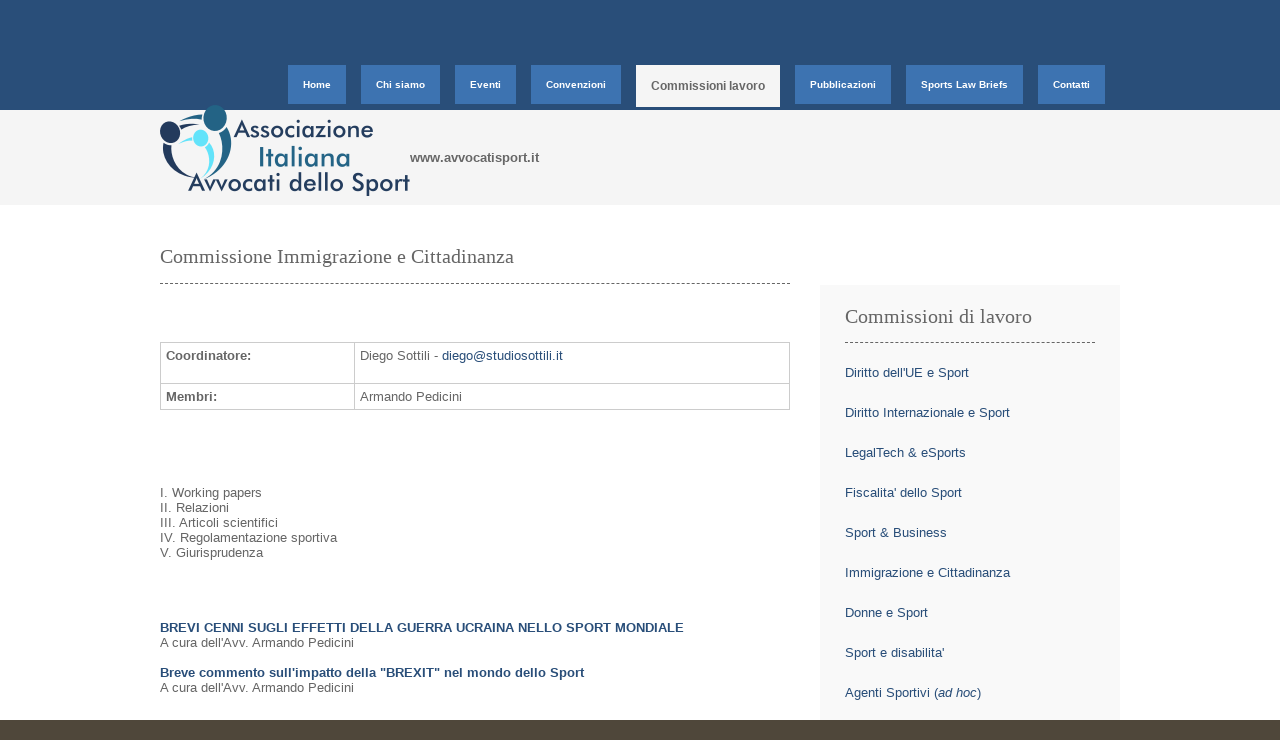

--- FILE ---
content_type: text/html
request_url: http://www.avvocatisport.it/commissione_immigrazione_cittadinanza.html
body_size: 1718
content:
<!DOCTYPE html PUBLIC "-//W3C//DTD XHTML 1.0 Transitional//EN" "http://www.w3.org/TR/xhtml1/DTD/xhtml1-transitional.dtd">
<html xmlns="http://www.w3.org/1999/xhtml" xml:lang="EN" lang="EN" dir="ltr">
<head profile="http://gmpg.org/xfn/11">
<title>Associazione Italiana Avvocati dello Sport</title>
<meta http-equiv="Content-Type" content="text/html; charset=iso-8859-1" />
<meta http-equiv="imagetoolbar" content="no" />
<link rel="stylesheet" href="styles/layout.css" type="text/css" />
</head>
<body id="top">
<div class="wrapper col1">
  <div id="head"> 
<br><br>
<br><br><br>
<img src="Smalllogo.png" alt=width="250" height="151"  align=left>

    <div id="topnav">
      <ul>
       <li><a  href="index.html"><small>Home</a></small></li>
       <li><a href="chisiamo.html"><small>Chi siamo</a></small></li>
           <li><a href="eventi.html"><small>Eventi</a></small></li>
<li><a href="convenzioni.html"><small>Convenzioni</a></small></li>
          
       <li><a class="active" href="commissioni.html">Commissioni lavoro</a></li>
<li><a href="pubblicazioni.html"><small>Pubblicazioni</a></small></li>
<li><a href="SLB.html"><small>Sports Law Briefs</a></small></li>
 <li><a href="contatti.html"><small>Contatti</a></small></li>

                 </ul>
        </li>
    
    </div>
   
  </div>
</div>
<div class="wrapper col2">
  <div id="gallery">
   <b>www.avvocatisport.it</b>
    
  </div>
</div>
<div class="wrapper col4">
  <div id="container">
    <div id="content">
    <h1>Commissione Immigrazione e Cittadinanza </h1>


<br><br>
      <p align=justify> 

<table border="1" >
	 

 <tr>
		
		<td><b>Coordinatore:</b></td>
		<td>Diego Sottili - <a href="mailto:diego@studiosottili.it">diego@studiosottili.it</a> 
<br><br></td>
	  </tr>

<tr>
		
		<td><b>Membri:</b></td>
		<td>Armando Pedicini

</td>
	  </tr>
	</table>

<br><br><br><br>
I. Working papers
<br>
II. Relazioni
<br>
III. Articoli scientifici
<br>
IV. Regolamentazione sportiva
<br>
V. Giurisprudenza




<br><br><br><br><br>

<a href="http://www.avvocatisport.it/Contributo Pedicini.pdf" target="_blank">
<b>BREVI CENNI SUGLI EFFETTI DELLA GUERRA UCRAINA NELLO SPORT MONDIALE</b></a>
<br>A cura dell'Avv. Armando Pedicini


<br><br>


<a href="http://www.avvocatisport.it/BREVE COMMENTO SULL'IMPATTO DELLA â€œBREXITâ€ NEL MONDO DELLO SPORT_(Armando Pedicini).pdf">
<b>Breve commento sull'impatto della "BREXIT" nel mondo dello Sport</b></a>
<br>
A cura dell'Avv. Armando Pedicini

<br><br><br><br><br><br><br><br>


 
    </div>
    <div id="column">
      <div id="featured">

        <div class="clear"></div>
      </div>
      <p>
</p>
    </div>
    <div id="column">
      <div id="featured">
        <ul>
          <li>
            <h2>Commissioni di lavoro</h2>
          <p >
<br>
<a href="commissione_diritto_UE.html">Diritto dell'UE e Sport </a><br><br>
<a href="commissione_diritto_internazionale.html">Diritto Internazionale e Sport </a><br><br>
<a href="commissione_e-sport.html">LegalTech & eSports</a><br><br>
<a href="commissione_fiscalita.html">Fiscalita' dello Sport</a><br><br>
<a href="commissione_sport_business.html">Sport & Business</a><br><br>
<a href="commissione_immigrazione_cittadinanza.html">Immigrazione e Cittadinanza </a><br><br>
<a href="commissione_sport_femminile.html">Donne e Sport</a><br><br>
<a href="commissione_sport_disabilita.html">Sport e disabilita'</a><br><br>
<a href="commissione_agenti_sportivi.html">Agenti Sportivi (<i>ad hoc</i>)</a><br><br>
<a href="commissione_doping.html">Doping</a><br><br>
<a href="commissione_arbitratosportivo.html">Arbitrato Sportivo</a><br><br>
<a href="commissione_rapportodilavorosportivo.html">Rapporto di lavoro sportivo</a><br><br>
<a href="commissione_giustiziasportiva.html">Giustizia sportiva</a><br><br>
<a href="commissione_sporteminori.html">Sport e Minori</a><br><br>
<a href="commissione_dirittoequestre.html">Diritto Equestre</a><br><br>
<a href="commissione_giovani.html">Giovani</a>
</ul>






      </div>
      <div class="holder">
  
        
      </div>
    </div>
    <div class="clear"></div>
  </div>
</div>
<div class="wrapper col5">
  <div id="footer">
    <div id="contactform">
      
          </div>
    <!-- End Contact Form -->
    <div id="compdetails">
      <div id="officialdetails">
       

      </div>
      <div id="contactdetails">
       <p class="fl_right">Copyright &copy; 2013-2025. Tutti i diritti riservati.  

        
      </div>
    
    </div>
    <!-- End Company Details -->
    <div id="copyright">
      <p class="fl_right"><a href="http://www.disegnandosulweb.com" target="_blank">webmaster</a>

<br><br><br><br><br><br><br>

      
      <br class="clear" />
    </div>
    <div class="clear"></div>
  </div>
</div>
</body>
</html>


--- FILE ---
content_type: text/css
request_url: http://www.avvocatisport.it/styles/layout.css
body_size: 1626
content:


@import url(homepage.css);
@import url(navi.css);
@import url(forms.css);
@import url(tables.css);

body{
	margin:0;
	padding:0;
	font-size:13px;
	font-family:verdana, Arial, Helvetica, sans-serif;
	color:#FFFFFF;
	background-color:#4F473A;
	}

img{border:0; padding:0; margin:0;}
.justify{text-align:justify;}
.bold{font-weight:bold;}
.center{text-align:center;}
.right{text-align:right;}
.nostart {list-style-type:none; margin:0; padding:0;}
.clear{clear:both;}
br.clear{clear:both; margin-top:-15px;}
a{outline:none; text-decoration:none;}

.fl_left{float:left;}
.fl_right{float:right;}

.imgl, .imgr{border:1px solid #CCCCCC; padding:5px; color:#666666; background-color:#F7F7F7;}
.imgl{float:left; margin:0 8px 8px 0; clear:left;}
.imgr{float:right; margin:0 0 8px 8px; clear:right;}

/* ----------------------------------------------Wrapper-------------------------------------*/

div.wrapper{
	display:block;
	width:100%;
	margin:0;
	text-align:left;
	}

.col1{color:#FFFFFF; background-color:#294E79;}
.col2{color:#666666; background-color:#F5F5F5;}
.col2 a{color:#294E79; background-color:#F5F5F5;}
.col3, .col4{color:#666666; background-color:#FFFFFF;}
.col5{color:#FFFFFF; background-color:#1C3451;}

/* ----------------------------------------------Generalise-------------------------------------*/

#head, #gallery, #breadcrumb, #container, #footer{
	position:relative;
	margin:0 auto 0;
	display:block;
	width:960px;
	}

/* ----------------------------------------------Head-------------------------------------*/

#head{
	height:110px;
	z-index:1000;
	}

#head h1, #head p, #head ul, #head a{
	margin:0;
	padding:0;
	list-style:none;
	line-height:normal;
	}

#head h1 a{
	position:absolute;
	top:20px;
	left:0;
	font-size:38px;
	font-weight:normal;
	color:#FFFFFF;
	background-color:#294E79;
	font-family:Georgia, "Times New Roman", Times, serif;
	}

#head p{
	display:block;
	position:absolute;
	top:65px;
	left:0;
	color:#F5F5F5;
	background-color:#294E79;
	font-size:16px;
	font-family:Georgia, "Times New Roman", Times, serif;
	}

/* ----------------------------------------------Breadcrumb Navigation-------------------------------------*/

#breadcrumb{padding:20px 0;}

#breadcrumb a{
	font-weight:bold;
	}

#breadcrumb ul{
	margin:0;
	padding:0;
	list-style:none;
	}

#breadcrumb ul li{display:inline;}
#breadcrumb ul li.first{font-weight:bold;}
#breadcrumb ul li.current a{text-decoration:underline;}

/* ----------------------------------------------Container-------------------------------------*/

#container{

padding:40px 

	}

#container h1, #container h2, #container h3, #container h4, #container h5, #container h6{
	margin:0 0 15px 0;
	padding:0 0 15px 0;
	line-height:normal;
	font-weight:normal;
	font-size:20px;
	font-family:Georgia, "Times New Roman", Times, serif;
	border-bottom:1px dashed #666666;
	}

#container a{
	color:#294E79;
	background-color:#FFFFFF;
	}

/* ----------------------------------------------Content-------------------------------------*/

#content{
	display:block;
	float:left;
	width:630px;

	}

/* ------Comments-----*/

#comments{margin-bottom:40px;}

#comments .commentlist {margin:0; padding:0;}

#comments .commentlist ul{margin:0; padding:0; list-style:none;}

#comments .commentlist li.comment_odd, #comments .commentlist li.comment_even{margin:0 0 10px 0; padding:15px; list-style:none;}

#comments .commentlist li.comment_odd{color:#666666; background-color:#F7F7F7;}
#comments .commentlist li.comment_odd a{color:#294E79; background-color:#F7F7F7;}

#comments .commentlist li.comment_even{color:#666666; background-color:#E8E8E8;}
#comments .commentlist li.comment_even a{color:#294E79; background-color:#E8E8E8;}

#comments .commentlist .author .name{font-weight:bold;}
#comments .commentlist .submitdate{font-size:smaller;}

#comments .commentlist p{margin:10px 5px 10px 0; padding:0; font-weight: normal;text-transform: none;}

#comments .commentlist li .avatar{float:right; border:1px solid #EEEEEE; margin:0 0 0 10px;}

/* ----------------------------------------------Right Block-------------------------------------*/

#column{
	display:block;
	float:right;
	width:300px;
	}

#column .holder, #column #featured{
	display:block;
	width:300px;
	margin-bottom:40px;
	}

#column .holder p{
	line-height:1.6em;
	}

#column .holder h2.title{
	display:block;
	width:100%;
	height:65px;
	margin:0;
	padding:15px 0 8px 0;
	font-size:20px;
	font-weight:normal;
	color:#666666;
	background-color:#FFFFFF;
	line-height:normal;
	border-bottom:1px dashed #CCCCCC;
	}

#column .holder h2.title img{
	float:left;
	margin:-15px 8px 0 0;
	padding:5px;
	color:#666666;
	background-color:#F7F7F7;
	border:1px solid #CCCCCC;
	}

#column .holder p.readmore{
	display:block;
	width:100%;
	font-weight:bold;
	text-align:right;
	line-height:normal;
	}

#column div.imgholder{
	display:block;
	width:290px;
	margin:0 0 10px 0;
	padding:4px;
	color:#666666;
	background-color:#F7F7F7;
	border:1px solid #CCCCCC;
	}
	
/* Featured Block */

#column #featured a{
	color:#294E79;
	background-color:#F9F9F9;
	}

#column #featured ul, #column #featured h2, #column #featured p{
	margin:0;
	padding:0;
	list-style:none;
	}

#column #featured li{
	display:block;
	width:250px;
	margin:0;
	padding:20px 25px;
	color:#2E271D;
	background-color:#F9F9F9;
	}

#column #featured li p{
	line-height:1.6em;
	}

#column #featured li p.imgholder{
	display:block;
	width:240px;
	height:120px;
	margin:20px 0 15px 0;
	padding:4px;
	border:1px solid #CCCCCC;
	}

#column #featured li h2{
	margin:0;
	padding:0 0 14px 0;
	font-size:20px;
	font-weight:normal;
	font-family:Georgia, "Times New Roman", Times, serif;
	color:#666666;
	background-color:#F9F9F9;
	line-height:normal;
	border-bottom:1px dashed #666666;
	}

#column #featured p.more{
	display:block;
	width:100%;
	margin-top:15px;
	font-weight:bold;
	text-align:right;
	line-height:normal;
	}

/* ----------------------------------------------Footer-------------------------------------*/

#footer{
	padding:20px 0;
	}

#footer a{
	color:#98B7DC;
	background-color:#1C3451;
	}

#footer h2{
	margin:0 0 15px 0;
	padding:0 0 8px 0;
	font-size:22px;
	font-weight:normal;
	font-family:Georgia, "Times New Roman", Times, serif;
	color:#CCCCCC;
	background-color:#1C3451;
	line-height:normal;
	border-bottom:1px dashed #CCCCCC;
	}

#contactform{
	display:block;
	float:left;
	width:350px;
	}

/* ------Company Details------*/

#compdetails{
	display:block;
	float:right;
	width:550px;
	}

#compdetails ul{
	margin:0;
	padding:0;
	list-style:none;
	}

#compdetails li{
	margin:0 0 12px 0;
	}

#compdetails li.last{
	margin:0;
	}

#officialdetails{float:left}
#officialdetails li.last{margin-bottom:20px;}

#contactdetails{float:right}

/* ------Copyright------*/

#copyright{
	display:block;
	float:left;
	width:100%;
	margin:25px 0 0 0;
	padding:20px 0 0 0;
	font-size:12px;
	border-top:1px dashed #666666;
	}

#copyright p{
	margin:0;
	padding:0;
	}

--- FILE ---
content_type: text/css
request_url: http://www.avvocatisport.it/styles/homepage.css
body_size: 2272
content:


#gallery{
	padding:40px 0;
	}

#gallery h1, #gallery p, #gallery ul, #gallery a{
	margin:0;
	padding:0;
	list-style:none;
	line-height:normal;
	}

#gallery li{display:inline;}

#gallery .placeholder{
	display:block; 
	float:left;
	width:640px;
	height:349px;
	margin:0;
	padding:4px;
	color:#666666;
	background-color:#F5F5F5;
	border:1px solid #DADADA;
	text-indent:-9999px;
	}
	
#gallery a.swap:link, #gallery a.swap:visited, #gallery a.swap:hover{
	display:block;
	float:left;
	width:290px; 
	height:105px; 
	margin:0 0 7px 10px;
	padding:4px;
	color:#666666;
	background-color:#F5F5F5;
	border:1px solid #DADADA;
	cursor:default;
	}

#gallery li.placeholder, #gallery a.swap{
	background:4px 4px no-repeat;
	}

#gallery li.last a.swap{
	margin-bottom:0;
	}
	
a.swap:hover{
	white-space:normal;
	}

a.swap:link strong, a.swap:visited strong, a.swap:active strong{
	display:none;
	}

a.swap:link span, a.swap:visited span, a.swap:active span{
	visibility:hidden;
	position:absolute; 
	top:45px; 
	left:5px; 
	width:640px;
	height:349px;
	}
	
a.swap:active span, a.swap:hover span, a.swap:focus span{
	visibility:visible; 
	}

a.swap:active img, a.swap:focus img {
	position:relative; 
	z-index:50;
	}

/* ----------------------------------------------Middle Content Block-------------------------------------*/

#content .homecontent{
	display:block;
	width:630px;
	margin:20px 0 0 0;
	padding:0;
	}

#content .homecontent ul{
	margin:0;
	padding:0;
	list-style:none;
	}

#content .homecontent li{
	display:block;
	float:left;
	width:300px;
	margin:0 30px 0 0;
	padding:0;
	}

#content .homecontent li.last{margin-right:0;}

#content .homecontent li p.imgholder{
	display:block;
	width:286px;
	height:100px;
	margin:0 0 15px 0;
	padding:6px;
	color:#666666;
	background-color:#F7F7F7;
	border:1px solid #CCCCCC;
	}

#content .homecontent li h2{
	margin:0;
	padding:0 0 8px 0;
	font-size:13px;
	font-weight:bold;
	color:#666666;
	background-color:#FFFFFF;
	line-height:normal;
	border-bottom:1px dashed #CCCCCC;
	}

#content .homecontent p.readmore{
	display:block;
	width:300px;
	font-weight:bold;
	text-align:right;
	line-height:normal;
	}

--- FILE ---
content_type: text/css
request_url: http://www.avvocatisport.it/styles/navi.css
body_size: 1290
content:


#topnav{
	display:block;
	position:absolute;
	top:65px;
	right:0;
	height:45px;
	color:#FFFFFF;
	background-color:#294E79;
	font-weight:bold;
	font-size:12px;
	font-family:Verdana, Arial, Helvetica, sans-serif;
	}

#topnav ul{
	list-style:none;
	margin:0;
	padding:0;
	}

#topnav li{
	float:left;
	}

#topnav li a:link, #topnav li a:visited{
	display:block;
	margin:0 15px 0 0;
	padding:14px 15px;
	color:#FFFFFF;
	background-color:#3D73B1;
	}

#topnav li a:hover, #topnav li a.active{
	color:#666666;
	background-color:#F5F5F5;
	}
	
#topnav li li a:link, #topnav li li a:visited{
	width:150px;
	float:none;
	margin:0;
	padding:7px 10px;
	font-size:12px;
	font-weight:normal;
	color:#FFFFFF;
	background-color:#3D73B1;
	}
	
#topnav li li a:hover{
	color:#666666;
	background-color:#F5F5F5;
	}

#topnav li ul{
	background: #FFFFFF;
	z-index:9999;
	position:absolute;
	left:-999em;
	height:auto;
	width:170px;
	border:1px solid #E6E6E6;
	border-top:none;
	border-right:none;
	}

#topnav li ul a{width:140px;}

#topnav li ul ul{margin:-32px 0 0 0;}

#topnav li:hover ul ul{left:-999em;}

#topnav li:hover ul, #topnav li li:hover ul{left:auto;}

#topnav li:hover{position:static;}

#topnav li.last a{margin-right:0;}

--- FILE ---
content_type: text/css
request_url: http://www.avvocatisport.it/styles/forms.css
body_size: 2036
content:


form, fieldset, legend{margin:0; padding:0; border:none;}
legend{display:none;}

/* ----------------------------------------------Search Form-------------------------------------*/

#search{display:block; width:285px; position:absolute; top:10px; right:0;}

#search input{
	display:block;
	width:229px;
	margin:0;
	padding:5px;
	color:#FFFFFF;
	background-color:#1C3451;
	border:1px solid #4A80C1;
	font-family:Verdana, Arial, Helvetica, sans-serif;
	font-size:12px;
	}

#search input#go{
	display:block;
	float:right;
	width:auto;
	height:auto;
	margin:0;
	padding:4px;
	}

/* ----------------------------------------------Forms in Content Area-------------------------------------*/

#container #respond{display: block; width:100%;}

#container #respond input{width:170px; padding:2px; border:1px solid #CCCCCC; margin:5px 5px 0 0;}

#container #respond textarea{width:98%; border:1px solid #CCCCCC; padding:2px; overflow:auto;}
	
#container #respond p{margin:5px 0;}

#container #respond #submit, #container #respond #reset{
	margin:0;
	padding:5px;
	color:#666666;
	background-color:#F7F7F7;
	border:1px solid #CCCCCC;
	}

/* ----------------------------------------------Contact Form in Footer-------------------------------------*/

#contactform form{
	margin:0;
	padding:0;
	border:none;
	line-height:normal;
	}

#contactform label{
	display:inline;
	width:170px;
	float:left;
	margin:0 0 12px 0;
	padding:0;
	}

#contactform label.margin{
	margin-left:10px;
	}

#contactform label input, #contactform label textarea{
	display:block;
	width:162px;
	margin:5px 0;
	padding:3px;
	color:#000000;
	background-color:#F7F7F7;
	border:1px solid #CCCCCC;
	}

#contactform label textarea{
	display:block;
	width:342px;
	overflow:auto;
	}

#contactform p{
	display:block;
	width:350px;
	margin:0;
	padding:0;
	clear:both;
	}

#contactform p input{
	padding:5px 10px;
	color:#666666;
	background-color:#F7F7F7;
	border:1px solid #CCCCCC;
	}